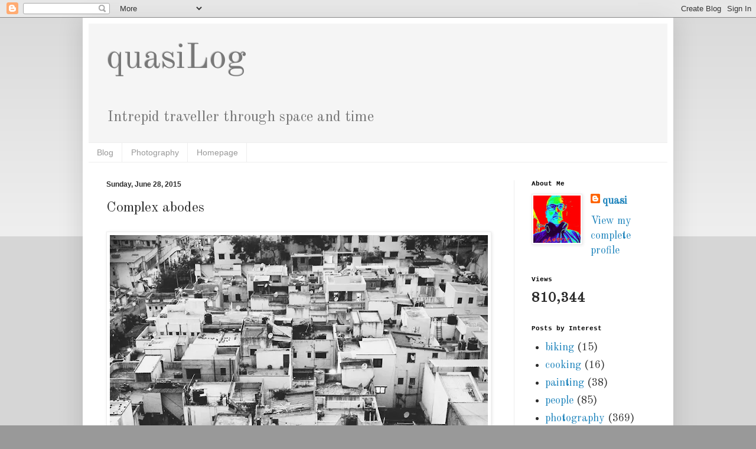

--- FILE ---
content_type: text/html; charset=UTF-8
request_url: https://blog.quasi.in/b/stats?style=WHITE_TRANSPARENT&timeRange=ALL_TIME&token=APq4FmDNNmV7aeDHtq3Hn6EhgEtVrVcNmPQ-1UJ3RgEkclYrMQ_lwFVH6MNXT83mr2mHxwYKTbcDJJFntjEey6gxNEfJEGG9vg
body_size: 38
content:
{"total":810344,"sparklineOptions":{"backgroundColor":{"fillOpacity":0.1,"fill":"#ffffff"},"series":[{"areaOpacity":0.3,"color":"#fff"}]},"sparklineData":[[0,11],[1,16],[2,7],[3,4],[4,5],[5,3],[6,4],[7,6],[8,7],[9,4],[10,9],[11,10],[12,5],[13,5],[14,35],[15,60],[16,69],[17,53],[18,45],[19,43],[20,6],[21,74],[22,100],[23,42],[24,12],[25,15],[26,18],[27,27],[28,10],[29,4]],"nextTickMs":211764}

--- FILE ---
content_type: text/html; charset=utf-8
request_url: https://www.google.com/recaptcha/api2/aframe
body_size: 267
content:
<!DOCTYPE HTML><html><head><meta http-equiv="content-type" content="text/html; charset=UTF-8"></head><body><script nonce="7L82d-CtsyFPwN4uDIfYOg">/** Anti-fraud and anti-abuse applications only. See google.com/recaptcha */ try{var clients={'sodar':'https://pagead2.googlesyndication.com/pagead/sodar?'};window.addEventListener("message",function(a){try{if(a.source===window.parent){var b=JSON.parse(a.data);var c=clients[b['id']];if(c){var d=document.createElement('img');d.src=c+b['params']+'&rc='+(localStorage.getItem("rc::a")?sessionStorage.getItem("rc::b"):"");window.document.body.appendChild(d);sessionStorage.setItem("rc::e",parseInt(sessionStorage.getItem("rc::e")||0)+1);localStorage.setItem("rc::h",'1768984295613');}}}catch(b){}});window.parent.postMessage("_grecaptcha_ready", "*");}catch(b){}</script></body></html>

--- FILE ---
content_type: text/plain
request_url: https://www.google-analytics.com/j/collect?v=1&_v=j102&a=2036736261&t=pageview&_s=1&dl=https%3A%2F%2Fblog.quasi.in%2F2015%2F06%2Fcomplex-abodes.html&ul=en-us%40posix&dt=quasiLog%3A%20Complex%20abodes&sr=1280x720&vp=1280x720&_u=IEBAAEABAAAAACAAI~&jid=520300409&gjid=465991419&cid=683404422.1768984294&tid=UA-44460618-2&_gid=1391909388.1768984294&_r=1&_slc=1&z=1179573194
body_size: -450
content:
2,cG-LRG216N8N2